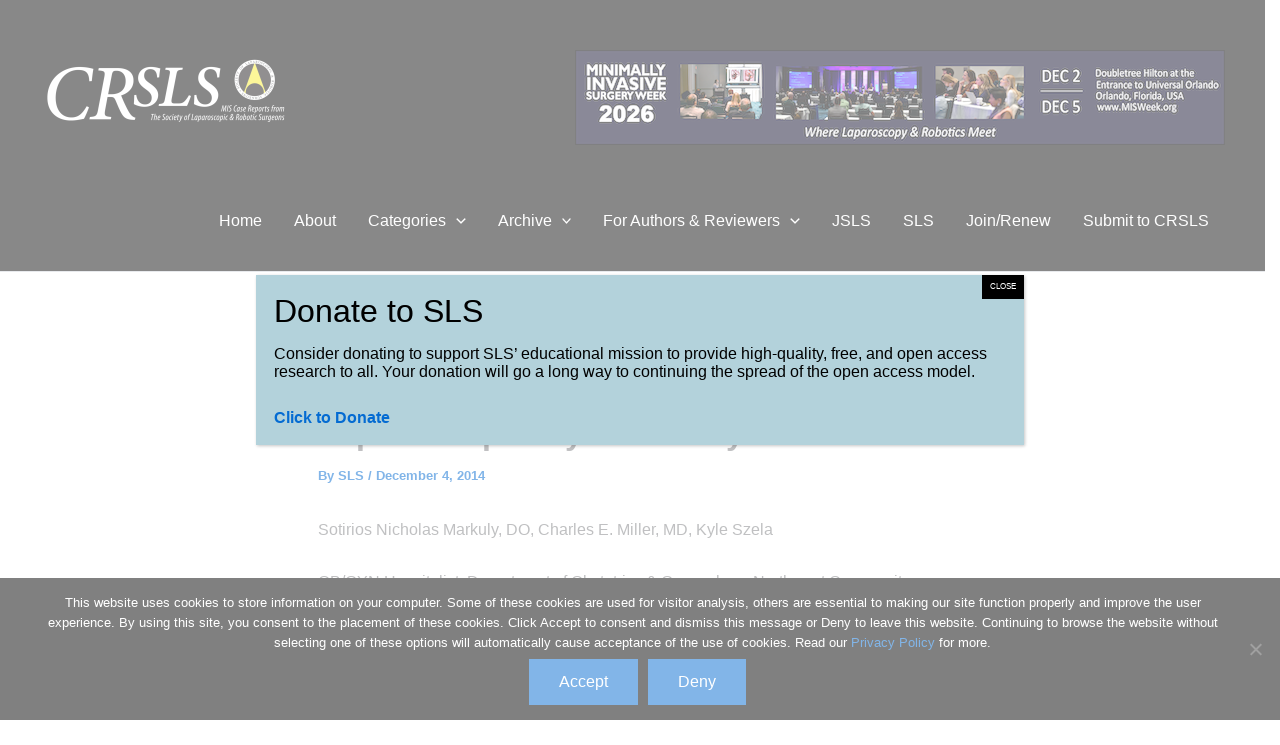

--- FILE ---
content_type: text/css
request_url: http://crsls.sls.org/wp-content/uploads/pum/pum-site-styles.css?generated=1766594633&ver=1.21.5
body_size: 15405
content:
/**
 * Do not touch this file! This file created by the Popup Maker plugin using PHP
 * Last modified time: Dec 24 2025, 04:43:53
 */


@keyframes rotate-forever{0%{transform:rotate(0deg)}to{transform:rotate(1turn)}}@keyframes spinner-loader{0%{transform:rotate(0deg)}to{transform:rotate(1turn)}}.pum-container,.pum-content,.pum-content+.pum-close,.pum-content+.pum-close:active,.pum-content+.pum-close:focus,.pum-content+.pum-close:hover,.pum-overlay,.pum-title{background:none;border:none;bottom:auto;clear:none;cursor:default;float:none;font-family:inherit;font-size:medium;font-style:normal;font-weight:400;height:auto;left:auto;letter-spacing:normal;line-height:normal;max-height:none;max-width:none;min-height:0;min-width:0;overflow:visible;position:static;right:auto;text-align:left;text-decoration:none;text-indent:0;text-transform:none;top:auto;visibility:visible;white-space:normal;width:auto;z-index:auto}.pum-content,.pum-title{position:relative;z-index:1}.pum-overlay{bottom:0;display:none;height:100%;left:0;overflow:auto;overflow:initial;position:fixed;right:0;top:0;transition:all .15s ease-in-out;width:100%;z-index:1999999999}.pum-overlay.pum-form-submission-detected,.pum-overlay.pum-preview{display:block}.pum-overlay,.pum-overlay *,.pum-overlay :after,.pum-overlay :before,.pum-overlay:after,.pum-overlay:before{box-sizing:border-box}.pum-container{margin-bottom:3em;position:absolute;top:100px;z-index:1999999999}.pum-container.pum-responsive{height:auto;left:50%;margin-left:-47.5%;overflow:visible;width:95%}.pum-container.pum-responsive img{height:auto;max-width:100%}@media only screen and (min-width:1024px){.pum-container.pum-responsive.pum-responsive-nano{margin-left:-5%;width:10%}.pum-container.pum-responsive.pum-responsive-micro{margin-left:-10%;width:20%}.pum-container.pum-responsive.pum-responsive-tiny{margin-left:-15%;width:30%}.pum-container.pum-responsive.pum-responsive-small{margin-left:-20%;width:40%}.pum-container.pum-responsive.pum-responsive-medium{margin-left:-30%;width:60%}.pum-container.pum-responsive.pum-responsive-normal{margin-left:-30%;width:70%}.pum-container.pum-responsive.pum-responsive-large{margin-left:-35%;width:80%}.pum-container.pum-responsive.pum-responsive-xlarge{margin-left:-47.5%;width:95%}.pum-container.pum-responsive.pum-position-fixed{position:fixed}}@media only screen and (max-width:1024px){.pum-container.pum-responsive.pum-position-fixed{position:absolute}}.pum-container.custom-position{left:auto;margin-left:inherit;top:auto}.pum-container .pum-title{margin-bottom:.5em}.pum-container .pum-content:focus{outline:none}.pum-container .pum-content>:first-child{margin-top:0}.pum-container .pum-content>:last-child{margin-bottom:0}.pum-container .pum-content+.pum-close{background-color:#0000;cursor:pointer;line-height:1;min-width:1em;position:absolute;text-align:center;text-decoration:none;z-index:2}.pum-container .pum-content+.pum-close>span{position:relative;z-index:1}.pum-container.pum-scrollable .pum-content{max-height:95%;overflow:auto;overflow-y:scroll}.pum-overlay.pum-overlay-disabled{visibility:hidden}.pum-overlay.pum-overlay-disabled::-webkit-scrollbar{display:block}.pum-overlay.pum-overlay-disabled .pum-container{visibility:visible}.pum-overlay.pum-click-to-close{cursor:pointer}html.pum-open.pum-open-overlay,html.pum-open.pum-open-overlay.pum-open-fixed .pum-overlay{overflow:hidden}html.pum-open.pum-open-overlay.pum-open-fixed .pum-container{position:fixed}html.pum-open.pum-open-overlay.pum-open-scrollable body>:not([aria-modal=true]){padding-right:15px}html.pum-open.pum-open-overlay.pum-open-scrollable .pum-overlay.pum-active{overflow-y:scroll;-webkit-overflow-scrolling:touch}html.pum-open.pum-open-overlay-disabled.pum-open-fixed .pum-container{position:fixed}html.pum-open.pum-open-overlay-disabled.pum-open-scrollable .pum-overlay.pum-active{height:auto;position:static;width:auto}.pum-form{margin:0 auto 16px}.pum-form__field{margin-bottom:1em}.pum-form__field label{font-weight:700}.pum-form__field input[type=date],.pum-form__field select{font-size:18px;line-height:26px;margin:0 auto;padding:3px;text-align:center;vertical-align:middle}.pum-form__field select{padding:5px 3px}.pum-form__loader{animation-duration:.75s;animation-iteration-count:infinite;animation-name:rotate-forever;animation-timing-function:linear;border:.25em solid #00000080;border-radius:50%;border-right-color:#0000;display:inline-block;font-size:2em;height:.75em;width:.75em}.pum-form__submit{position:relative}.pum-form__submit .pum-form__loader{border:.25em solid #ffffff80;border-right-color:#0000;margin-left:.5em}.pum-form__messages{border:1px solid #00000040;display:none;margin-bottom:.5em;padding:1em;position:relative}.pum-form__message{margin-bottom:.5em}.pum-form__message:last-child{margin-bottom:0}.pum-form__message--error{border-color:red;color:red!important}.pum-form__message--success{border-color:green;color:green!important}.pum-form--loading{opacity:.5}.pum-alignment-left{text-align:left}.pum-alignment-center{text-align:center}.pum-alignment-right{text-align:right}.pum-form--alignment-left{text-align:left}.pum-form--alignment-center{text-align:center}.pum-form--alignment-right{text-align:right}.pum-form--layout-standard .pum-form__field>label{display:block;margin-bottom:.25em}.pum-form--layout-inline .pum-form__field{display:inline-block}.pum-form--layout-block .pum-form__field,.pum-form--layout-block button,.pum-form--layout-block div,.pum-form--layout-block input{display:block;width:100%}.pum-form--style-default label{font-size:14px;font-weight:700}.pum-form--style-default input[type=email],.pum-form--style-default input[type=text]{background-color:#f8f7f7;font-size:14px;margin-bottom:5px;padding:10px 8px}.pum-form--style-default button{cursor:pointer;font-size:18px;margin:10px 0 0;padding:10px 5px}.pum-sub-form .pum-sub-form-loading{opacity:.5}.pum-sub-form p.pum-newsletter-error-msg{margin:0}.pum-sub-form .spinner-loader{bottom:40%;position:absolute;right:50%}.pum-sub-form .spinner-loader:not(:required){animation:spinner-loader 1.5s linear infinite;border-radius:.5em;box-shadow:1.5em 0 0 0 #0000334d,1.1em 1.1em 0 0 #0000334d,0 1.5em 0 0 #0000334d,-1.1em 1.1em 0 0 #0000334d,-1.5em 0 0 0 #0000334d,-1.1em -1.1em 0 0 #0000334d,0 -1.5em 0 0 #0000334d,1.1em -1.1em 0 0 #0000334d;display:inline-block;font-size:10px;height:1em;margin:1.5em;overflow:hidden;text-indent:100%;width:1em}.pum-form__field--consent{text-align:left}.pum-form__field--consent.pum-form__field--checkbox label{display:inline-block;vertical-align:middle}.pum-form__field--consent.pum-form__field--checkbox label input{display:inline-block;margin:0;vertical-align:middle;width:inherit}.pum-form__field--consent.pum-form__field--radio .pum-form__consent-radios.pum-form__consent-radios--inline label{display:inline-block;vertical-align:middle}.pum-form__field--consent.pum-form__field--radio .pum-form__consent-radios.pum-form__consent-radios--inline label input{display:inline-block;margin:0;vertical-align:middle;width:inherit}.pum-form__field--consent.pum-form__field--radio .pum-form__consent-radios.pum-form__consent-radios--inline label+label{margin-left:1em}.pum-form__field--consent.pum-form__field--radio .pum-form__consent-radios.pum-form__consent-radios--stacked label{display:block;vertical-align:middle}.pum-form__field--consent.pum-form__field--radio .pum-form__consent-radios.pum-form__consent-radios--stacked label input{display:inline-block;margin:0;vertical-align:middle;width:inherit}.popmake-close{cursor:pointer}.pum-container iframe.formidable{overflow:visible;width:100%}.flatpickr-calendar.open,.pika-single,body div#ui-datepicker-div[style]{z-index:9999999999!important}


/* Popup Theme 1780: Content Only - For use with page builders or block editor */
.pum-theme-1780, .pum-theme-content-only {  } 
.pum-theme-1780 .pum-container, .pum-theme-content-only .pum-container { padding: px; border-radius: px; border: px  ; box-shadow: px px px px rgba( 255, 255, 255, 0.00 ) } 
.pum-theme-1780 .pum-title, .pum-theme-content-only .pum-title { text-shadow: px px px rgba( 255, 255, 255, 0.00 ); font-size: px; line-height: px } 
.pum-theme-1780 .pum-content, .pum-theme-content-only .pum-content {  } 
.pum-theme-1780 .pum-content + .pum-close, .pum-theme-content-only .pum-content + .pum-close { position: absolute; height: auto; width: auto; left: auto; right: auto; bottom: auto; top: auto; padding: px; font-size: px; line-height: px; border: px  ; border-radius: px; box-shadow: px px px px rgba( 255, 255, 255, 0.00 ); text-shadow: px px px rgba( 255, 255, 255, 0.00 ) } 

/* Popup Theme 1770: Floating Bar - Soft Blue */
.pum-theme-1770, .pum-theme-floating-bar {  } 
.pum-theme-1770 .pum-container, .pum-theme-floating-bar .pum-container { padding: px; border-radius: px; border: px  ; box-shadow: px px px px rgba( 255, 255, 255, 0.00 ) } 
.pum-theme-1770 .pum-title, .pum-theme-floating-bar .pum-title { text-shadow: px px px rgba( 255, 255, 255, 0.00 ); font-size: px; line-height: px } 
.pum-theme-1770 .pum-content, .pum-theme-floating-bar .pum-content {  } 
.pum-theme-1770 .pum-content + .pum-close, .pum-theme-floating-bar .pum-content + .pum-close { position: absolute; height: auto; width: auto; left: auto; right: auto; bottom: auto; top: auto; padding: px; font-size: px; line-height: px; border: px  ; border-radius: px; box-shadow: px px px px rgba( 255, 255, 255, 0.00 ); text-shadow: px px px rgba( 255, 255, 255, 0.00 ) } 

/* Popup Theme 1657: Light Box */
.pum-theme-1657, .pum-theme-lightbox { background-color: rgba( 255, 255, 255, 0.50 ) } 
.pum-theme-1657 .pum-container, .pum-theme-lightbox .pum-container { padding: 18px; border-radius: 0px; border: 1px none #000000; box-shadow: 1px 1px 3px 0px rgba( 2, 2, 2, 0.23 ); background-color: rgba( 179, 210, 219, 1.00 ) } 
.pum-theme-1657 .pum-title, .pum-theme-lightbox .pum-title { color: #000000; text-align: left; text-shadow: 0px 0px 0px rgba( 2, 2, 2, 0.23 ); font-family: inherit; font-size: 32px; line-height: 36px } 
.pum-theme-1657 .pum-content, .pum-theme-lightbox .pum-content { color: #000000; font-family: inherit } 
.pum-theme-1657 .pum-content + .pum-close, .pum-theme-lightbox .pum-content + .pum-close { position: absolute; height: auto; width: auto; left: auto; right: 0px; bottom: auto; top: 0px; padding: 8px; color: #ffffff; font-family: inherit; font-size: 8px; line-height: 8px; border: 1px none #ffffff; border-radius: 0px; box-shadow: 0px 0px 0px 0px rgba( 2, 2, 2, 0.23 ); text-shadow: 0px 0px 0px rgba( 0, 0, 0, 0.23 ); background-color: rgba( 0, 0, 0, 1.00 ) } 

/* Popup Theme 1659: Hello Box */
.pum-theme-1659, .pum-theme-hello-box {  } 
.pum-theme-1659 .pum-container, .pum-theme-hello-box .pum-container { padding: px; border-radius: px; border: px  ; box-shadow: px px px px rgba( 255, 255, 255, 0.00 ) } 
.pum-theme-1659 .pum-title, .pum-theme-hello-box .pum-title { text-shadow: px px px rgba( 255, 255, 255, 0.00 ); font-size: px; line-height: px } 
.pum-theme-1659 .pum-content, .pum-theme-hello-box .pum-content {  } 
.pum-theme-1659 .pum-content + .pum-close, .pum-theme-hello-box .pum-content + .pum-close { position: absolute; height: auto; width: auto; left: auto; right: auto; bottom: auto; top: auto; padding: px; font-size: px; line-height: px; border: px  ; border-radius: px; box-shadow: px px px px rgba( 255, 255, 255, 0.00 ); text-shadow: px px px rgba( 255, 255, 255, 0.00 ) } 

/* Popup Theme 1660: Cutting Edge */
.pum-theme-1660, .pum-theme-cutting-edge {  } 
.pum-theme-1660 .pum-container, .pum-theme-cutting-edge .pum-container { padding: px; border-radius: px; border: px  ; box-shadow: px px px px rgba( 255, 255, 255, 0.00 ) } 
.pum-theme-1660 .pum-title, .pum-theme-cutting-edge .pum-title { text-shadow: px px px rgba( 255, 255, 255, 0.00 ); font-size: px; line-height: px } 
.pum-theme-1660 .pum-content, .pum-theme-cutting-edge .pum-content {  } 
.pum-theme-1660 .pum-content + .pum-close, .pum-theme-cutting-edge .pum-content + .pum-close { position: absolute; height: auto; width: auto; left: auto; right: auto; bottom: auto; top: auto; padding: px; font-size: px; line-height: px; border: px  ; border-radius: px; box-shadow: px px px px rgba( 255, 255, 255, 0.00 ); text-shadow: px px px rgba( 255, 255, 255, 0.00 ) } 

/* Popup Theme 1661: Framed Border */
.pum-theme-1661, .pum-theme-framed-border {  } 
.pum-theme-1661 .pum-container, .pum-theme-framed-border .pum-container { padding: px; border-radius: px; border: px  ; box-shadow: px px px px rgba( 255, 255, 255, 0.00 ) } 
.pum-theme-1661 .pum-title, .pum-theme-framed-border .pum-title { text-shadow: px px px rgba( 255, 255, 255, 0.00 ); font-size: px; line-height: px } 
.pum-theme-1661 .pum-content, .pum-theme-framed-border .pum-content {  } 
.pum-theme-1661 .pum-content + .pum-close, .pum-theme-framed-border .pum-content + .pum-close { position: absolute; height: auto; width: auto; left: auto; right: auto; bottom: auto; top: auto; padding: px; font-size: px; line-height: px; border: px  ; border-radius: px; box-shadow: px px px px rgba( 255, 255, 255, 0.00 ); text-shadow: px px px rgba( 255, 255, 255, 0.00 ) } 

/* Popup Theme 1656: Default Theme */
.pum-theme-1656, .pum-theme-default-theme { background-color: rgba( 255, 255, 255, 1.00 ) } 
.pum-theme-1656 .pum-container, .pum-theme-default-theme .pum-container { padding: 18px; border-radius: 0px; border: 1px none #000000; box-shadow: 1px 1px 3px 0px rgba( 2, 2, 2, 0.23 ); background-color: rgba( 249, 249, 249, 1.00 ) } 
.pum-theme-1656 .pum-title, .pum-theme-default-theme .pum-title { color: #000000; text-align: left; text-shadow: 0px 0px 0px rgba( 2, 2, 2, 0.23 ); font-family: inherit; font-weight: inherit; font-size: 32px; font-style: normal; line-height: 36px } 
.pum-theme-1656 .pum-content, .pum-theme-default-theme .pum-content { color: #8c8c8c; font-family: inherit; font-weight: inherit; font-style: normal } 
.pum-theme-1656 .pum-content + .pum-close, .pum-theme-default-theme .pum-content + .pum-close { position: absolute; height: auto; width: auto; left: auto; right: 0px; bottom: auto; top: 0px; padding: 8px; color: #ffffff; font-family: inherit; font-weight: inherit; font-size: 12px; font-style: normal; line-height: 14px; border: 1px none #ffffff; border-radius: 0px; box-shadow: 0px 0px 0px 0px rgba( 2, 2, 2, 0.23 ); text-shadow: 0px 0px 0px rgba( 0, 0, 0, 0.23 ); background-color: rgba( 0, 183, 205, 1.00 ) } 

/* Popup Theme 1658: Enterprise Blue */
.pum-theme-1658, .pum-theme-enterprise-blue {  } 
.pum-theme-1658 .pum-container, .pum-theme-enterprise-blue .pum-container { padding: px; border-radius: px; border: px  ; box-shadow: px px px px rgba( 255, 255, 255, 0.00 ) } 
.pum-theme-1658 .pum-title, .pum-theme-enterprise-blue .pum-title { text-shadow: px px px rgba( 255, 255, 255, 0.00 ); font-size: px; line-height: px } 
.pum-theme-1658 .pum-content, .pum-theme-enterprise-blue .pum-content {  } 
.pum-theme-1658 .pum-content + .pum-close, .pum-theme-enterprise-blue .pum-content + .pum-close { position: absolute; height: auto; width: auto; left: auto; right: auto; bottom: auto; top: auto; padding: px; font-size: px; line-height: px; border: px  ; border-radius: px; box-shadow: px px px px rgba( 255, 255, 255, 0.00 ); text-shadow: px px px rgba( 255, 255, 255, 0.00 ) } 



#pum-1662 {z-index: 1999999999}


